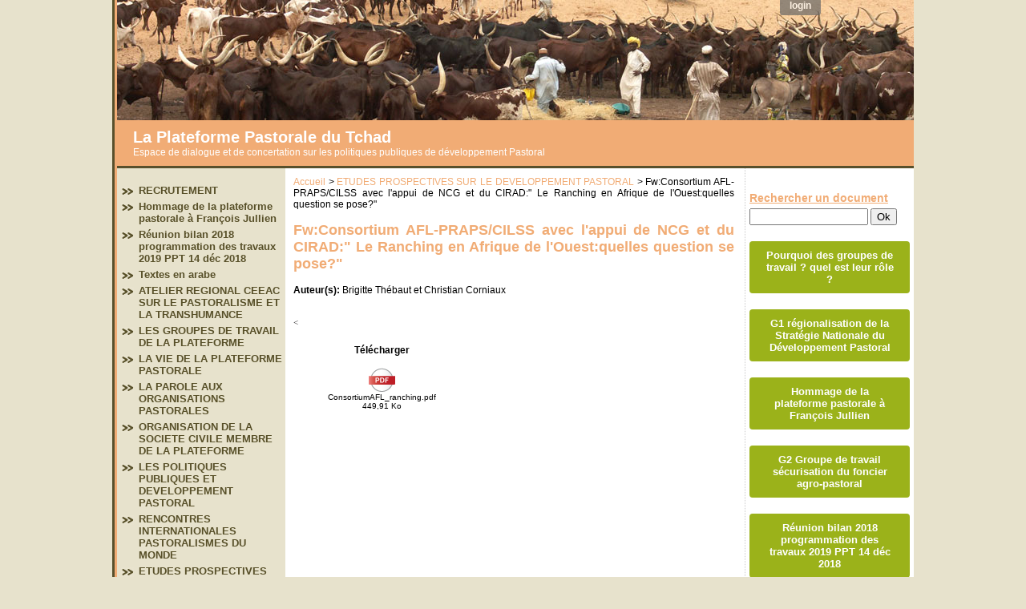

--- FILE ---
content_type: text/html; charset=UTF-8
request_url: http://plateforme-pastorale-tchad.org/index.php?page=186&folder=6
body_size: 3289
content:

<!DOCTYPE html PUBLIC "-//W3C//DTD XHTML 1.0 Transitional//EN" "http://www.w3.org/TR/xhtml1/DTD/xhtml1-transitional.dtd">
<html xmlns="http://www.w3.org/1999/xhtml">
<head>
<meta http-equiv="Content-Type" content="text/html; charset=utf-8" />
<title>La Plateforme Pastorale du Tchad</title>
<link type="text/css" rel="stylesheet" href="style.css" />
<link type="text/css" rel="stylesheet" href="orange_pastel.css" />
<script src="js/jquery.js" type="text/javascript" charset="utf-8"></script> 
<link rel="stylesheet" href="js/prettyPhoto/css/prettyPhoto.css" type="text/css" media="screen" charset="utf-8" /> 
<script src="js/prettyPhoto/jquery.prettyPhoto.js" type="text/javascript" charset="utf-8"></script> 
<script src="js/jquery.simpletip-1.3.1.js" type="text/javascript" charset="utf-8"></script> 

<script type="text/javascript" charset="utf-8">
		$(document).ready(function(){
			$("a[rel^='prettyPhoto']").prettyPhoto();
			$('#left').height(($('#center').height()+20));
			
			$("#short_description img:not([title]), #description img:not([title])").each(function() {
					if($(this).attr("alt") != '') $(this).parent().attr("title", $(this).attr("alt"))
					else $(this).parent().attr("title", $(this).attr("src"));
			});
		});
</script>
</head>

<body>
<div id="page">
<div id="page2">
    <div id="header" style="background: url(images/bandeau.jpg) top left no-repeat #e7e2cc;">
    <a href="index.php"><img src="images/rien.gif" width="993" height="149" /></a>
    </div>
    <div id="title_slogan">
    <div id="site_title">La Plateforme Pastorale du Tchad</div>
     <div id="site_slogan">Espace de dialogue et de concertation sur les politiques publiques de développement Pastoral</div>
   </div>
   
    <div id="left">

        <ul id="nav_left">
	    	    	    	    	    	    	    	    	    	    	    	    	    	    	    	    	        		<li><a href="index.php?rubrique=47">RECRUTEMENT</a></li>	
    	    	    	    	        		<li><a href="index.php?rubrique=48">Hommage de la plateforme pastorale à François Jullien</a></li>	
    	    	    	        		<li><a href="index.php?rubrique=38">Réunion bilan 2018 programmation des travaux 2019 PPT 14 déc 2018</a></li>	
    	    	    	        		<li><a href="index.php?rubrique=39">Textes en arabe</a></li>	
    	    	    	    	        		<li><a href="index.php?rubrique=43">ATELIER REGIONAL CEEAC SUR LE PASTORALISME ET LA TRANSHUMANCE</a></li>	
    	        		<li><a href="index.php?rubrique=11">LES GROUPES DE TRAVAIL DE LA PLATEFORME</a></li>	
    	    	    	        		<li><a href="index.php?rubrique=4">LA VIE DE LA PLATEFORME PASTORALE</a></li>	
    	    	        		<li><a href="index.php?rubrique=12">LA PAROLE AUX ORGANISATIONS PASTORALES</a></li>	
    	    	        		<li><a href="index.php?rubrique=16">ORGANISATION DE LA SOCIETE CIVILE MEMBRE DE LA PLATEFORME</a></li>	
    	        		<li><a href="index.php?rubrique=5">LES POLITIQUES PUBLIQUES ET DEVELOPPEMENT PASTORAL</a></li>	
    	    	        		<li><a href="index.php?rubrique=20">RENCONTRES INTERNATIONALES PASTORALISMES DU MONDE</a></li>	
    	        		<li><a href="index.php?rubrique=6">ETUDES PROSPECTIVES SUR LE DEVELOPPEMENT PASTORAL</a></li>	
    	    	    	        	<li><a href="index.php?actu=all">Actualités</a></li>
	    </ul>
        </div>
    <div id="center" >
    <div id="nav">
    <a href="index.php">Accueil</a>
	 > <a href="index.php?rubrique=6">ETUDES PROSPECTIVES SUR LE DEVELOPPEMENT PASTORAL</a> > Fw:Consortium AFL-PRAPS/CILSS avec l'appui de NCG et du CIRAD:&quot; Le Ranching en Afrique de l'Ouest:quelles question se pose?&quot;     </div>
     
            
		                    			                
			<h2 class="name">Fw:Consortium AFL-PRAPS/CILSS avec l'appui de NCG et du CIRAD:&quot; Le Ranching en Afrique de l'Ouest:quelles question se pose?&quot; </h2>                <div class="author"><strong>Auteur(s): </strong>Brigitte Thébaut et Christian Corniaux</div>				                    <div id="description"><p><span style="font-family: DIN-Regular; font-size: 29pt; color: #ffffff; font-variant-numeric: normal; font-variant-east-asian: normal;"><span style="font-family: DIN-LightItalicAlt; font-size: 11pt; color: #231f20; font-variant-numeric: normal; font-variant-east-asian: normal;"><span style="font-size: 11pt; font-variant-numeric: normal; font-variant-east-asian: normal;"><span style="font-size: 11pt; font-variant-numeric: normal; font-variant-east-asian: normal;"><span style="font-family: DIN-Bold; font-size: 17pt; color: #ffffff; font-variant-numeric: normal; font-variant-east-asian: normal;"><span style="font-size: 17pt; font-variant-numeric: normal; font-variant-east-asian: normal;"><span style="font-family: DIN-Black; font-size: 10pt; font-variant-numeric: normal; font-variant-east-asian: normal;"><span style="font-family: DIN-Bold; font-size: 14pt; font-variant-numeric: normal; font-variant-east-asian: normal;"><span style="font-size: 14pt; font-variant-numeric: normal; font-variant-east-asian: normal;"><span style="font-family: DIN-LightItalicAlt; font-size: 11pt; font-variant-numeric: normal; font-variant-east-asian: normal;"><span style="font-family: DIN-Regular; font-size: 10pt; color: #231f20; font-variant-numeric: normal; font-variant-east-asian: normal;"><span style="font-family: DIN-RegularItalic; font-size: 10pt; font-variant-numeric: normal; font-variant-east-asian: normal;"><span style="font-family: DIN-Regular; font-size: 10pt; font-variant-numeric: normal; font-variant-east-asian: normal;"><span style="font-size: 10pt; font-variant-numeric: normal; font-variant-east-asian: normal;"><span style="font-size: 6pt; font-variant-numeric: normal; font-variant-east-asian: normal;"><span style="font-size: 10pt; font-variant-numeric: normal; font-variant-east-asian: normal;"><span style="font-size: 10pt; font-variant-numeric: normal; font-variant-east-asian: normal;"><span style="font-family: DIN-Black; font-size: 6pt; color: #3b7459; font-variant-numeric: normal; font-variant-east-asian: normal;"><span style="font-family: DIN-Regular; font-size: 10pt; color: #231f20; font-variant-numeric: normal; font-variant-east-asian: normal;"><span style="font-size: 10pt; font-variant-numeric: normal; font-variant-east-asian: normal;"><span style="font-family: DIN-RegularItalic; font-size: 10pt; font-variant-numeric: normal; font-variant-east-asian: normal;"><span style="font-family: DIN-Regular; font-size: 10pt; font-variant-numeric: normal; font-variant-east-asian: normal;"><span style="font-family: DIN-RegularItalic; font-size: 10pt; font-variant-numeric: normal; font-variant-east-asian: normal;"><span style="font-family: DIN-Regular; font-size: 10pt; font-variant-numeric: normal; font-variant-east-asian: normal;"><span style="font-size: 10pt; font-variant-numeric: normal; font-variant-east-asian: normal;"><span style="font-size: 10pt; font-variant-numeric: normal; font-variant-east-asian: normal;"><span style="font-family: DIN-Black; font-size: 6pt; color: #3b7459; font-variant-numeric: normal; font-variant-east-asian: normal;"><span style="font-family: DIN-Regular; font-size: 10pt; color: #231f20; font-variant-numeric: normal; font-variant-east-asian: normal;"><span style="font-size: 10pt; font-variant-numeric: normal; font-variant-east-asian: normal;"><span style="font-size: 10pt; font-variant-numeric: normal; font-variant-east-asian: normal;"><span style="font-size: 10pt; font-variant-numeric: normal; font-variant-east-asian: normal;"><span style="font-size: 10pt; font-variant-numeric: normal; font-variant-east-asian: normal;"><span style="font-size: 10pt; font-variant-numeric: normal; font-variant-east-asian: normal;"><span style="font-size: 10pt; font-variant-numeric: normal; font-variant-east-asian: normal;"><span style="font-size: 10pt; font-variant-numeric: normal; font-variant-east-asian: normal;"><span style="font-size: 10pt; font-variant-numeric: normal; font-variant-east-asian: normal;"><span style="font-family: DIN-RegularItalic; font-size: 10pt; font-variant-numeric: normal; font-variant-east-asian: normal;"><span style="font-family: DIN-Regular; font-size: 10pt; font-variant-numeric: normal; font-variant-east-asian: normal;"><span style="font-size: 10pt; font-variant-numeric: normal; font-variant-east-asian: normal;"><span style="font-size: 10pt; font-variant-numeric: normal; font-variant-east-asian: normal;"><span style="font-size: 10pt; font-variant-numeric: normal; font-variant-east-asian: normal;"><span style="font-size: 10pt; font-variant-numeric: normal; font-variant-east-asian: normal;"><span style="font-family: DIN-RegularItalic; font-size: 10pt; font-variant-numeric: normal; font-variant-east-asian: normal;"><span style="font-family: DIN-Regular; font-size: 10pt; font-variant-numeric: normal; font-variant-east-asian: normal;"><span style="font-size: 10pt; font-variant-numeric: normal; font-variant-east-asian: normal;"><span style="font-size: 10pt; font-variant-numeric: normal; font-variant-east-asian: normal;"><span style="font-family: DIN-RegularItalic; font-size: 10pt; font-variant-numeric: normal; font-variant-east-asian: normal;"><span style="font-family: DIN-Regular; font-size: 10pt; font-variant-numeric: normal; font-variant-east-asian: normal;"><span style="font-size: 10pt; font-variant-numeric: normal; font-variant-east-asian: normal;"><span style="font-size: 10pt; font-variant-numeric: normal; font-variant-east-asian: normal;"><span style="font-size: 10pt; font-variant-numeric: normal; font-variant-east-asian: normal;"><span style="font-size: 10pt; font-variant-numeric: normal; font-variant-east-asian: normal;"><span style="font-size: 10pt; font-variant-numeric: normal; font-variant-east-asian: normal;"><span style="font-size: 10pt; font-variant-numeric: normal; font-variant-east-asian: normal;"><span style="font-family: DIN-RegularItalic; font-size: 10pt; font-variant-numeric: normal; font-variant-east-asian: normal;"><span style="font-family: DIN-Regular; font-size: 10pt; font-variant-numeric: normal; font-variant-east-asian: normal;"><span style="font-family: DIN-Black; font-size: 6pt; color: #3b7459; font-variant-numeric: normal; font-variant-east-asian: normal;"><span style="font-family: DIN-Regular; font-size: 10pt; color: #231f20; font-variant-numeric: normal; font-variant-east-asian: normal;"><span style="font-size: 10pt; font-variant-numeric: normal; font-variant-east-asian: normal;"><span style="font-size: 10pt; font-variant-numeric: normal; font-variant-east-asian: normal;"><span style="font-size: 10pt; font-variant-numeric: normal; font-variant-east-asian: normal;"><span style="font-family: DIN-Black; font-size: 6pt; color: #3b7459; font-variant-numeric: normal; font-variant-east-asian: normal;"><span style="font-family: DIN-Regular; font-size: 10pt; color: #231f20; font-variant-numeric: normal; font-variant-east-asian: normal;"><span style="font-size: 10pt; font-variant-numeric: normal; font-variant-east-asian: normal;"><span style="font-family: DIN-RegularItalic; font-size: 10pt; font-variant-numeric: normal; font-variant-east-asian: normal;"><span style="font-family: DIN-Regular; font-size: 10pt; font-variant-numeric: normal; font-variant-east-asian: normal;"><span style="font-size: 10pt; font-variant-numeric: normal; font-variant-east-asian: normal;"><span style="font-family: DIN-RegularItalic; font-size: 10pt; font-variant-numeric: normal; font-variant-east-asian: normal;"><span style="font-size: 10pt; font-variant-numeric: normal; font-variant-east-asian: normal;"><span style="font-family: DIN-Regular; font-size: 10pt; font-variant-numeric: normal; font-variant-east-asian: normal;"><span style="font-size: 10pt; font-variant-numeric: normal; font-variant-east-asian: normal;"><span style="font-size: 6pt; font-variant-numeric: normal; font-variant-east-asian: normal;"><span style="font-size: 10pt; font-variant-numeric: normal; font-variant-east-asian: normal;"><span style="font-family: DIN-RegularItalic; font-size: 10pt; font-variant-numeric: normal; font-variant-east-asian: normal;"><span style="font-family: DIN-Regular; font-size: 10pt; font-variant-numeric: normal; font-variant-east-asian: normal;"><span style="font-size: 10pt; font-variant-numeric: normal; font-variant-east-asian: normal;"><span style="font-size: 10pt; font-variant-numeric: normal; font-variant-east-asian: normal;"><span style="font-size: 10pt; font-variant-numeric: normal; font-variant-east-asian: normal;"><span style="font-size: 10pt; font-variant-numeric: normal; font-variant-east-asian: normal;"><span style="font-family: DIN-RegularItalic; font-size: 10pt; font-variant-numeric: normal; font-variant-east-asian: normal;"><span style="font-family: DIN-Regular; font-size: 10pt; font-variant-numeric: normal; font-variant-east-asian: normal;"><span style="font-size: 10pt; font-variant-numeric: normal; font-variant-east-asian: normal;"><span style="font-size: 10pt; font-variant-numeric: normal; font-variant-east-asian: normal;"><span style="font-size: 10pt; font-variant-numeric: normal; font-variant-east-asian: normal;"><span style="font-size: 10pt; font-variant-numeric: normal; font-variant-east-asian: normal;"><span style="font-size: 10pt; font-variant-numeric: normal; font-variant-east-asian: normal;"><span style="font-family: DIN-RegularItalic; font-size: 10pt; font-variant-numeric: normal; font-variant-east-asian: normal;"><span style="font-family: DIN-Regular; font-size: 10pt; font-variant-numeric: normal; font-variant-east-asian: normal;"><span style="font-size: 10pt; font-variant-numeric: normal; font-variant-east-asian: normal;"><span style="font-size: 10pt; font-variant-numeric: normal; font-variant-east-asian: normal;"><span style="font-family: DIN-RegularItalic; font-size: 10pt; font-variant-numeric: normal; font-variant-east-asian: normal;"><span style="font-family: DIN-Regular; font-size: 10pt; font-variant-numeric: normal; font-variant-east-asian: normal;"><span style="font-size: 10pt; font-variant-numeric: normal; font-variant-east-asian: normal;"><span style="font-size: 10pt; font-variant-numeric: normal; font-variant-east-asian: normal;"><span style="font-size: 10pt; font-variant-numeric: normal; font-variant-east-asian: normal;"><span style="font-size: 10pt; font-variant-numeric: normal; font-variant-east-asian: normal;"><span style="font-size: 10pt; font-variant-numeric: normal; font-variant-east-asian: normal;"><span style="font-size: 10pt; font-variant-numeric: normal; font-variant-east-asian: normal;"><span style="font-family: DIN-RegularItalic; font-size: 10pt; font-variant-numeric: normal; font-variant-east-asian: normal;"><span style="font-family: DIN-Regular; font-size: 10pt; font-variant-numeric: normal; font-variant-east-asian: normal;"><span style="font-size: 10pt; font-variant-numeric: normal; font-variant-east-asian: normal;"><span style="font-size: 10pt; font-variant-numeric: normal; font-variant-east-asian: normal;"><span style="font-size: 10pt; font-variant-numeric: normal; font-variant-east-asian: normal;"><span style="font-size: 10pt; font-variant-numeric: normal; font-variant-east-asian: normal;"><span style="font-size: 10pt; font-variant-numeric: normal; font-variant-east-asian: normal;"><span style="font-size: 10pt; font-variant-numeric: normal; font-variant-east-asian: normal;"><span style="font-family: DIN-RegularItalic; font-size: 10pt; font-variant-numeric: normal; font-variant-east-asian: normal;"><span style="font-family: DIN-Regular; font-size: 10pt; font-variant-numeric: normal; font-variant-east-asian: normal;"><span style="font-size: 10pt; font-variant-numeric: normal; font-variant-east-asian: normal;"><span style="font-size: 10pt; font-variant-numeric: normal; font-variant-east-asian: normal;"><span style="font-size: 10pt; font-variant-numeric: normal; font-variant-east-asian: normal;"><span style="font-size: 10pt; font-variant-numeric: normal; font-variant-east-asian: normal;"><span style="font-size: 6pt; font-variant-numeric: normal; font-variant-east-asian: normal;"><span style="font-size: 10pt; font-variant-numeric: normal; font-variant-east-asian: normal;"><span style="font-size: 10pt; font-variant-numeric: normal; font-variant-east-asian: normal;"><span style="font-size: 10pt; font-variant-numeric: normal; font-variant-east-asian: normal;"><span style="font-size: 10pt; font-variant-numeric: normal; font-variant-east-asian: normal;"><span style="font-size: 10pt; font-variant-numeric: normal; font-variant-east-asian: normal;"><span style="font-size: 10pt; font-variant-numeric: normal; font-variant-east-asian: normal;"><span style="font-size: 10pt; font-variant-numeric: normal; font-variant-east-asian: normal;"><span style="font-family: DIN-RegularItalic; font-size: 10pt; font-variant-numeric: normal; font-variant-east-asian: normal;"><span style="font-family: DIN-Regular; font-size: 10pt; font-variant-numeric: normal; font-variant-east-asian: normal;"><span style="font-size: 10pt; font-variant-numeric: normal; font-variant-east-asian: normal;"><span style="font-size: 10pt; font-variant-numeric: normal; font-variant-east-asian: normal;"><span style="font-family: DIN-Bold; font-size: 8pt; color: #3b7459; font-variant-numeric: normal; font-variant-east-asian: normal;"><span style="font-family: DIN-Light; font-size: 8pt; color: #231f20; font-variant-numeric: normal; font-variant-east-asian: normal;"><span style="font-size: 8pt; font-variant-numeric: normal; font-variant-east-asian: normal;"><span style="font-family: DIN-Bold; font-size: 8pt; color: #3b7459; font-variant-numeric: normal; font-variant-east-asian: normal;"><span style="font-family: DIN-Light; font-size: 8pt; color: #231f20; font-variant-numeric: normal; font-variant-east-asian: normal;"><span style="font-size: 8pt; font-variant-numeric: normal; font-variant-east-asian: normal;"><span style="font-family: DIN-Bold; font-size: 8pt; color: #3b7459; font-variant-numeric: normal; font-variant-east-asian: normal;"><span style="font-family: DIN-Light; font-size: 8pt; color: #231f20; font-variant-numeric: normal; font-variant-east-asian: normal;"><span style="font-family: DIN-LightItalicAlt; font-size: 8pt; font-variant-numeric: normal; font-variant-east-asian: normal;"><span style="font-family: DIN-Light; font-size: 8pt; font-variant-numeric: normal; font-variant-east-asian: normal;"><span style="font-size: 8pt; font-variant-numeric: normal; font-variant-east-asian: normal;"><span style="font-size: 8pt; font-variant-numeric: normal; font-variant-east-asian: normal;"><span style="font-family: DIN-Bold; font-size: 8pt; color: #3b7459; font-variant-numeric: normal; font-variant-east-asian: normal;"><span style="font-family: DIN-Light; font-size: 8pt; color: #231f20; font-variant-numeric: normal; font-variant-east-asian: normal;"><span style="font-family: DIN-Bold; font-size: 8pt; color: #3b7459; font-variant-numeric: normal; font-variant-east-asian: normal;"><span style="font-family: DIN-Light; font-size: 8pt; color: #231f20; font-variant-numeric: normal; font-variant-east-asian: normal;"><span style="font-family: DIN-LightItalicAlt; font-size: 8pt; font-variant-numeric: normal; font-variant-east-asian: normal;"><span style="font-family: DIN-Light; font-size: 8pt; font-variant-numeric: normal; font-variant-east-asian: normal;"><span style="font-size: 8pt; font-variant-numeric: normal; font-variant-east-asian: normal;"><span style="font-family: DIN-Bold; font-size: 14pt; color: #3b7459; font-variant-numeric: normal; font-variant-east-asian: normal;"><span style="font-family: DIN-Light; font-size: 8pt; font-variant-numeric: normal; font-variant-east-asian: normal;"><span style="font-family: DIN-Regular; font-size: 10pt; color: #231f20; font-variant-numeric: normal; font-variant-east-asian: normal;"><span style="font-size: 10pt; font-variant-numeric: normal; font-variant-east-asian: normal;"><span style="font-size: 10pt; font-variant-numeric: normal; font-variant-east-asian: normal;"><span style="font-size: 10pt; font-variant-numeric: normal; font-variant-east-asian: normal;"><span style="font-family: DIN-Bold; font-size: 10pt; color: #3b7459; font-variant-numeric: normal; font-variant-east-asian: normal;"><span style="font-family: DIN-Regular; font-size: 10pt; color: #231f20; font-variant-numeric: normal; font-variant-east-asian: normal;"><span style="font-size: 10pt; font-variant-numeric: normal; font-variant-east-asian: normal;"><span style="font-size: 10pt; font-variant-numeric: normal; font-variant-east-asian: normal;"><span style="font-size: 10pt; font-variant-numeric: normal; font-variant-east-asian: normal;"><span style="font-size: 10pt; font-variant-numeric: normal; font-variant-east-asian: normal;"><span style="font-size: 10pt; font-variant-numeric: normal; font-variant-east-asian: normal;"><span style="font-size: 10pt; font-variant-numeric: normal; font-variant-east-asian: normal;"><span style="font-size: 10pt; font-variant-numeric: normal; font-variant-east-asian: normal;"><span style="font-size: 10pt; font-variant-numeric: normal; font-variant-east-asian: normal;"><span style="font-size: 10pt; font-variant-numeric: normal; font-variant-east-asian: normal;"><span style="font-size: 10pt; font-variant-numeric: normal; font-variant-east-asian: normal;"><span style="font-size: 10pt; font-variant-numeric: normal; font-variant-east-asian: normal;"><span style="font-size: 10pt; font-variant-numeric: normal; font-variant-east-asian: normal;"><span style="font-size: 10pt; font-variant-numeric: normal; font-variant-east-asian: normal;"><span style="font-family: DIN-Black; font-size: 6pt; color: #3b7459; font-variant-numeric: normal; font-variant-east-asian: normal;"><span style="font-family: DIN-Regular; font-size: 10pt; color: #231f20; font-variant-numeric: normal; font-variant-east-asian: normal;"><span style="font-size: 10pt; font-variant-numeric: normal; font-variant-east-asian: normal;"><span style="font-size: 10pt; font-variant-numeric: normal; font-variant-east-asian: normal;"><span style="font-size: 10pt; font-variant-numeric: normal; font-variant-east-asian: normal;"><span style="font-family: DIN-Bold; font-size: 10pt; color: #3b7459; font-variant-numeric: normal; font-variant-east-asian: normal;"><span style="font-family: DIN-Regular; font-size: 10pt; color: #231f20; font-variant-numeric: normal; font-variant-east-asian: normal;"><span style="font-family: DIN-RegularItalic; font-size: 10pt; font-variant-numeric: normal; font-variant-east-asian: normal;"><span style="font-family: DIN-Regular; font-size: 10pt; font-variant-numeric: normal; font-variant-east-asian: normal;"><span style="font-size: 10pt; font-variant-numeric: normal; font-variant-east-asian: normal;"><span style="font-size: 10pt; font-variant-numeric: normal; font-variant-east-asian: normal;"><span style="font-size: 10pt; font-variant-numeric: normal; font-variant-east-asian: normal;"><span style="font-size: 10pt; font-variant-numeric: normal; font-variant-east-asian: normal;"><span style="font-size: 10pt; font-variant-numeric: normal; font-variant-east-asian: normal;"><span style="font-size: 10pt; font-variant-numeric: normal; font-variant-east-asian: normal;"><span style="font-size: 10pt; font-variant-numeric: normal; font-variant-east-asian: normal;"><span style="font-size: 10pt; font-variant-numeric: normal; font-variant-east-asian: normal;"><span style="font-size: 10pt; font-variant-numeric: normal; font-variant-east-asian: normal;"><span style="font-size: 10pt; font-variant-numeric: normal; font-variant-east-asian: normal;"><span style="font-size: 10pt; font-variant-numeric: normal; font-variant-east-asian: normal;"><span style="font-size: 10pt; font-variant-numeric: normal; font-variant-east-asian: normal;"><span style="font-size: 10pt; font-variant-numeric: normal; font-variant-east-asian: normal;"><span style="font-size: 10pt; font-variant-numeric: normal; font-variant-east-asian: normal;"><span style="font-size: 10pt; font-variant-numeric: normal; font-variant-east-asian: normal;"><span style="font-size: 10pt; font-variant-numeric: normal; font-variant-east-asian: normal;"><span style="font-size: 10pt; font-variant-numeric: normal; font-variant-east-asian: normal;"><span style="font-size: 10pt; font-variant-numeric: normal; font-variant-east-asian: normal;"><span style="font-family: DIN-Black; font-size: 6pt; color: #3b7459; font-variant-numeric: normal; font-variant-east-asian: normal;"><span style="font-family: DIN-Regular; font-size: 10pt; color: #231f20; font-variant-numeric: normal; font-variant-east-asian: normal;"><span style="font-size: 10pt; font-variant-numeric: normal; font-variant-east-asian: normal;"><span style="font-size: 10pt; font-variant-numeric: normal; font-variant-east-asian: normal;"><span style="font-size: 10pt; font-variant-numeric: normal; font-variant-east-asian: normal;"><span style="font-size: 10pt; font-variant-numeric: normal; font-variant-east-asian: normal;"><span style="font-family: DIN-RegularItalic; font-size: 10pt; font-variant-numeric: normal; font-variant-east-asian: normal;"><span style="font-family: DIN-Regular; font-size: 10pt; font-variant-numeric: normal; font-variant-east-asian: normal;"><span style="font-size: 10pt; font-variant-numeric: normal; font-variant-east-asian: normal;"><span style="font-size: 10pt; font-variant-numeric: normal; font-variant-east-asian: normal;"><span style="font-family: DIN-Bold; font-size: 10pt; color: #3b7459; font-variant-numeric: normal; font-variant-east-asian: normal;"><span style="font-family: DIN-Regular; font-size: 10pt; color: #231f20; font-variant-numeric: normal; font-variant-east-asian: normal;"><span style="font-size: 10pt; font-variant-numeric: normal; font-variant-east-asian: normal;"><span style="font-size: 10pt; font-variant-numeric: normal; font-variant-east-asian: normal;"><span style="font-size: 10pt; font-variant-numeric: normal; font-variant-east-asian: normal;"><span style="font-family: DIN-RegularItalic; font-size: 10pt; font-variant-numeric: normal; font-variant-east-asian: normal;"><span style="font-family: DIN-Regular; font-size: 10pt; font-variant-numeric: normal; font-variant-east-asian: normal;"><span style="font-size: 10pt; font-variant-numeric: normal; font-variant-east-asian: normal;"><span style="font-size: 10pt; font-variant-numeric: normal; font-variant-east-asian: normal;"><span style="font-size: 10pt; font-variant-numeric: normal; font-variant-east-asian: normal;"><span style="font-size: 10pt; font-variant-numeric: normal; font-variant-east-asian: normal;"><span style="font-size: 10pt; font-variant-numeric: normal; font-variant-east-asian: normal;"><span style="font-size: 10pt; font-variant-numeric: normal; font-variant-east-asian: normal;"><span style="font-size: 10pt; font-variant-numeric: normal; font-variant-east-asian: normal;"><span style="font-family: DIN-RegularItalic; font-size: 10pt; font-variant-numeric: normal; font-variant-east-asian: normal;"><span style="font-family: DIN-Regular; font-size: 10pt; font-variant-numeric: normal; font-variant-east-asian: normal;"><span style="font-size: 10pt; font-variant-numeric: normal; font-variant-east-asian: normal;"><span style="font-size: 10pt; font-variant-numeric: normal; font-variant-east-asian: normal;"><span style="font-size: 10pt; font-variant-numeric: normal; font-variant-east-asian: normal;"><span style="font-size: 10pt; font-variant-numeric: normal; font-variant-east-asian: normal;"><span style="font-size: 10pt; font-variant-numeric: normal; font-variant-east-asian: normal;"><span style="font-size: 10pt; font-variant-numeric: normal; font-variant-east-asian: normal;"><span style="font-size: 10pt; font-variant-numeric: normal; font-variant-east-asian: normal;"><span style="font-family: DIN-RegularItalic; font-size: 10pt; font-variant-numeric: normal; font-variant-east-asian: normal;"><span style="font-family: DIN-Regular; font-size: 10pt; font-variant-numeric: normal; font-variant-east-asian: normal;"><span style="font-size: 10pt; font-variant-numeric: normal; font-variant-east-asian: normal;"><span style="font-size: 10pt; font-variant-numeric: normal; font-variant-east-asian: normal;"><span style="font-family: DIN-RegularItalic; font-size: 10pt; font-variant-numeric: normal; font-variant-east-asian: normal;"><span style="font-family: DIN-Regular; font-size: 10pt; font-variant-numeric: normal; font-variant-east-asian: normal;"><span style="font-size: 10pt; font-variant-numeric: normal; font-variant-east-asian: normal;"><span style="font-family: DIN-RegularItalic; font-size: 10pt; font-variant-numeric: normal; font-variant-east-asian: normal;"><span style="font-family: DIN-Regular; font-size: 10pt; font-variant-numeric: normal; font-variant-east-asian: normal;"><span style="font-size: 10pt; font-variant-numeric: normal; font-variant-east-asian: normal;"><span style="font-family: DIN-RegularItalic; font-size: 10pt; font-variant-numeric: normal; font-variant-east-asian: normal;"><span style="font-family: DIN-Regular; font-size: 10pt; font-variant-numeric: normal; font-variant-east-asian: normal;"><span style="font-size: 10pt; font-variant-numeric: normal; font-variant-east-asian: normal;"><span style="font-family: DIN-Bold; font-size: 10pt; color: #3b7459; font-variant-numeric: normal; font-variant-east-asian: normal;"><span style="font-family: DIN-Regular; font-size: 10pt; color: #231f20; font-variant-numeric: normal; font-variant-east-asian: normal;"><span style="font-size: 10pt; font-variant-numeric: normal; font-variant-east-asian: normal;"><span style="font-size: 10pt; font-variant-numeric: normal; font-variant-east-asian: normal;"><span style="font-size: 10pt; font-variant-numeric: normal; font-variant-east-asian: normal;"><span style="font-size: 10pt; font-variant-numeric: normal; font-variant-east-asian: normal;"><span style="font-size: 10pt; font-variant-numeric: normal; font-variant-east-asian: normal;"><span style="font-size: 10pt; font-variant-numeric: normal; font-variant-east-asian: normal;"><span style="font-family: DIN-RegularItalic; font-size: 10pt; font-variant-numeric: normal; font-variant-east-asian: normal;"><span style="font-family: DIN-Regular; font-size: 10pt; font-variant-numeric: normal; font-variant-east-asian: normal;"><span style="font-size: 10pt; font-variant-numeric: normal; font-variant-east-asian: normal;"><span style="font-size: 10pt; font-variant-numeric: normal; font-variant-east-asian: normal;"><span style="font-size: 10pt; font-variant-numeric: normal; font-variant-east-asian: normal;"><span style="font-size: 10pt; font-variant-numeric: normal; font-variant-east-asian: normal;"><span style="font-size: 10pt; font-variant-numeric: normal; font-variant-east-asian: normal;"><span style="font-size: 10pt; font-variant-numeric: normal; font-variant-east-asian: normal;"><span style="font-family: DIN-RegularItalic; font-size: 10pt; font-variant-numeric: normal; font-variant-east-asian: normal;"><span style="font-family: DIN-Regular; font-size: 10pt; font-variant-numeric: normal; font-variant-east-asian: normal;"><span style="font-size: 10pt; font-variant-numeric: normal; font-variant-east-asian: normal;"><span style="font-size: 10pt; font-variant-numeric: normal; font-variant-east-asian: normal;"><span style="font-size: 10pt; font-variant-numeric: normal; font-variant-east-asian: normal;"><span style="font-size: 10pt; font-variant-numeric: normal; font-variant-east-asian: normal;"><span style="font-size: 10pt; font-variant-numeric: normal; font-variant-east-asian: normal;"><span style="font-size: 10pt; font-variant-numeric: normal; font-variant-east-asian: normal;"><span style="font-size: 10pt; font-variant-numeric: normal; font-variant-east-asian: normal;"><span style="font-size: 10pt; font-variant-numeric: normal; font-variant-east-asian: normal;"><span style="font-size: 10pt; font-variant-numeric: normal; font-variant-east-asian: normal;"><span style="font-family: DIN-RegularItalic; font-size: 10pt; font-variant-numeric: normal; font-variant-east-asian: normal;"><span style="font-family: DIN-Regular; font-size: 10pt; font-variant-numeric: normal; font-variant-east-asian: normal;"><span style="font-family: DIN-Black; font-size: 6pt; color: #3b7459; font-variant-numeric: normal; font-variant-east-asian: normal;"><span style="font-family: DIN-Regular; font-size: 10pt; color: #231f20; font-variant-numeric: normal; font-variant-east-asian: normal;"><span style="font-family: DIN-RegularItalic; font-size: 10pt; font-variant-numeric: normal; font-variant-east-asian: normal;"><span style="font-size: 10pt; font-variant-numeric: normal; font-variant-east-asian: normal;"><span style="font-family: DIN-Regular; font-size: 10pt; font-variant-numeric: normal; font-variant-east-asian: normal;"><span style="font-size: 10pt; font-variant-numeric: normal; font-variant-east-asian: normal;"><span style="font-size: 10pt; font-variant-numeric: normal; font-variant-east-asian: normal;"><span style="font-family: DIN-Bold; font-size: 8pt; color: #3b7459; font-variant-numeric: normal; font-variant-east-asian: normal;"><span style="font-family: DIN-Light; font-size: 8pt; color: #231f20; font-variant-numeric: normal; font-variant-east-asian: normal;"><span style="font-family: DIN-Bold; font-size: 8pt; color: #3b7459; font-variant-numeric: normal; font-variant-east-asian: normal;"><span style="font-family: DIN-Light; font-size: 8pt; color: #231f20; font-variant-numeric: normal; font-variant-east-asian: normal;"><span style="font-size: 8pt; font-variant-numeric: normal; font-variant-east-asian: normal;"><span style="font-size: 8pt; font-variant-numeric: normal; font-variant-east-asian: normal;"><span style="font-family: DIN-Bold; font-size: 8pt; color: #3b7459; font-variant-numeric: normal; font-variant-east-asian: normal;"><span style="font-family: DIN-Light; font-size: 8pt; color: #231f20; font-variant-numeric: normal; font-variant-east-asian: normal;"><span style="font-family: DIN-Bold; font-size: 14pt; color: #3b7459; font-variant-numeric: normal; font-variant-east-asian: normal;"><span style="font-family: DIN-Light; font-size: 8pt; font-variant-numeric: normal; font-variant-east-asian: normal;"><span style="font-family: DIN-Bold; font-size: 14pt; font-variant-numeric: normal; font-variant-east-asian: normal;"><span style="font-family: DIN-Regular; font-size: 10pt; color: #231f20; font-variant-numeric: normal; font-variant-east-asian: normal;"><span style="font-size: 10pt; font-variant-numeric: normal; font-variant-east-asian: normal;"><span style="font-size: 10pt; font-variant-numeric: normal; font-variant-east-asian: normal;"><span style="font-size: 10pt; font-variant-numeric: normal; font-variant-east-asian: normal;"><span style="font-size: 10pt; font-variant-numeric: normal; font-variant-east-asian: normal;"><span style="font-size: 10pt; font-variant-numeric: normal; font-variant-east-asian: normal;"><span style="font-size: 10pt; font-variant-numeric: normal; font-variant-east-asian: normal;"><span style="font-size: 10pt; font-variant-numeric: normal; font-variant-east-asian: normal;"><span style="font-size: 10pt; font-variant-numeric: normal; font-variant-east-asian: normal;"><span style="font-size: 10pt; font-variant-numeric: normal; font-variant-east-asian: normal;"><span style="font-size: 10pt; font-variant-numeric: normal; font-variant-east-asian: normal;"><span style="font-size: 10pt; font-variant-numeric: normal; font-variant-east-asian: normal;"><span style="font-size: 10pt; font-variant-numeric: normal; font-variant-east-asian: normal;"><span style="font-size: 10pt; font-variant-numeric: normal; font-variant-east-asian: normal;"><span style="font-size: 10pt; font-variant-numeric: normal; font-variant-east-asian: normal;"><span style="font-size: 10pt; font-variant-numeric: normal; font-variant-east-asian: normal;"><span style="font-size: 10pt; font-variant-numeric: normal; font-variant-east-asian: normal;"><span style="font-size: 10pt; font-variant-numeric: normal; font-variant-east-asian: normal;"><span style="font-size: 10pt; font-variant-numeric: normal; font-variant-east-asian: normal;"><span style="font-size: 10pt; font-variant-numeric: normal; font-variant-east-asian: normal;"><span style="font-size: 10pt; font-variant-numeric: normal; font-variant-east-asian: normal;"><span style="font-size: 10pt; font-variant-numeric: normal; font-variant-east-asian: normal;"><span style="font-size: 10pt; font-variant-numeric: normal; font-variant-east-asian: normal;"><span style="font-size: 10pt; font-variant-numeric: normal; font-variant-east-asian: normal;"><span style="font-size: 10pt; font-variant-numeric: normal; font-variant-east-asian: normal;"><span style="font-size: 10pt; font-variant-numeric: normal; font-variant-east-asian: normal;"><span style="font-size: 10pt; font-variant-numeric: normal; font-variant-east-asian: normal;"><span style="font-size: 10pt; font-variant-numeric: normal; font-variant-east-asian: normal;"><span style="font-size: 10pt; font-variant-numeric: normal; font-variant-east-asian: normal;"><span style="font-size: 10pt; font-variant-numeric: normal; font-variant-east-asian: normal;"><span style="font-size: 10pt; font-variant-numeric: normal; font-variant-east-asian: normal;"><span style="font-size: 10pt; font-variant-numeric: normal; font-variant-east-asian: normal;"><span style="font-size: 10pt; font-variant-numeric: normal; font-variant-east-asian: normal;"><span style="font-size: 10pt; font-variant-numeric: normal; font-variant-east-asian: normal;"><span style="font-size: 10pt; font-variant-numeric: normal; font-variant-east-asian: normal;"><span style="font-size: 10pt; font-variant-numeric: normal; font-variant-east-asian: normal;"><span style="font-size: 10pt; font-variant-numeric: normal; font-variant-east-asian: normal;"><span style="font-size: 10pt; font-variant-numeric: normal; font-variant-east-asian: normal;"><span style="font-size: 10pt; font-variant-numeric: normal; font-variant-east-asian: normal;"><span style="font-size: 10pt; font-variant-numeric: normal; font-variant-east-asian: normal;"><span style="font-size: 10pt; font-variant-numeric: normal; font-variant-east-asian: normal;"><span style="font-family: DIN-Black; font-size: 6pt; color: #3b7459; font-variant-numeric: normal; font-variant-east-asian: normal;"><span style="font-family: DIN-Regular; font-size: 10pt; color: #231f20; font-variant-numeric: normal; font-variant-east-asian: normal;"><span style="font-size: 10pt; font-variant-numeric: normal; font-variant-east-asian: normal;"><span style="font-size: 10pt; font-variant-numeric: normal; font-variant-east-asian: normal;"><span style="font-size: 10pt; font-variant-numeric: normal; font-variant-east-asian: normal;"><span style="font-family: DIN-Bold; font-size: 14pt; color: #3b7459; font-variant-numeric: normal; font-variant-east-asian: normal;"><span style="font-size: 14pt; font-variant-numeric: normal; font-variant-east-asian: normal;"><span style="font-family: DIN-Regular; font-size: 10pt; color: #231f20; font-variant-numeric: normal; font-variant-east-asian: normal;"><span style="font-size: 10pt; font-variant-numeric: normal; font-variant-east-asian: normal;"><span style="font-size: 10pt; font-variant-numeric: normal; font-variant-east-asian: normal;"><span style="font-size: 10pt; font-variant-numeric: normal; font-variant-east-asian: normal;"><span style="font-size: 10pt; font-variant-numeric: normal; font-variant-east-asian: normal;"><span style="font-size: 10pt; font-variant-numeric: normal; font-variant-east-asian: normal;"><span style="font-size: 10pt; font-variant-numeric: normal; font-variant-east-asian: normal;"><span style="font-size: 10pt; font-variant-numeric: normal; font-variant-east-asian: normal;"><span style="font-size: 10pt; font-variant-numeric: normal; font-variant-east-asian: normal;"><span style="font-size: 10pt; font-variant-numeric: normal; font-variant-east-asian: normal;"><span style="font-size: 10pt; font-variant-numeric: normal; font-variant-east-asian: normal;"><span style="font-size: 10pt; font-variant-numeric: normal; font-variant-east-asian: normal;"><span style="font-size: 10pt; font-variant-numeric: normal; font-variant-east-asian: normal;"><span style="font-size: 10pt; font-variant-numeric: normal; font-variant-east-asian: normal;"><span style="font-size: 10pt; font-variant-numeric: normal; font-variant-east-asian: normal;"><span style="font-size: 10pt; font-variant-numeric: normal; font-variant-east-asian: normal;"><span style="font-size: 10pt; font-variant-numeric: normal; font-variant-east-asian: normal;"><span style="font-size: 10pt; font-variant-numeric: normal; font-variant-east-asian: normal;"><span style="font-size: 10pt; font-variant-numeric: normal; font-variant-east-asian: normal;"><span style="font-size: 10pt; font-variant-numeric: normal; font-variant-east-asian: normal;"><span style="font-size: 10pt; font-variant-numeric: normal; font-variant-east-asian: normal;"><span style="font-size: 10pt; font-variant-numeric: normal; font-variant-east-asian: normal;"><span style="font-size: 10pt; font-variant-numeric: normal; font-variant-east-asian: normal;"><span style="font-size: 10pt; font-variant-numeric: normal; font-variant-east-asian: normal;"><span style="font-size: 10pt; font-variant-numeric: normal; font-variant-east-asian: normal;"><span style="font-size: 10pt; font-variant-numeric: normal; font-variant-east-asian: normal;"><span style="font-size: 10pt; font-variant-numeric: normal; font-variant-east-asian: normal;"><span style="font-size: 10pt; font-variant-numeric: normal; font-variant-east-asian: normal;"><span style="font-size: 6pt; font-variant-numeric: normal; font-variant-east-asian: normal;"><span style="font-size: 10pt; font-variant-numeric: normal; font-variant-east-asian: normal;"><span style="font-size: 10pt; font-variant-numeric: normal; font-variant-east-asian: normal;"><span style="font-size: 6pt; font-variant-numeric: normal; font-variant-east-asian: normal;"><span style="font-size: 10pt; font-variant-numeric: normal; font-variant-east-asian: normal;"><span style="font-size: 10pt; font-variant-numeric: normal; font-variant-east-asian: normal;"><span style="font-size: 10pt; font-variant-numeric: normal; font-variant-east-asian: normal;"><span style="font-size: 10pt; font-variant-numeric: normal; font-variant-east-asian: normal;"><span style="font-size: 10pt; font-variant-numeric: normal; font-variant-east-asian: normal;"><span style="font-size: 10pt; font-variant-numeric: normal; font-variant-east-asian: normal;"><span style="font-size: 10pt; font-variant-numeric: normal; font-variant-east-asian: normal;"><span style="font-size: 10pt; font-variant-numeric: normal; font-variant-east-asian: normal;"><span style="font-size: 10pt; font-variant-numeric: normal; font-variant-east-asian: normal;"><span style="font-size: 6pt; font-variant-numeric: normal; font-variant-east-asian: normal;"><span style="font-size: 10pt; font-variant-numeric: normal; font-variant-east-asian: normal;"><span style="font-size: 10pt; font-variant-numeric: normal; font-variant-east-asian: normal;"><span style="font-size: 10pt; font-variant-numeric: normal; font-variant-east-asian: normal;"><span style="font-size: 10pt; font-variant-numeric: normal; font-variant-east-asian: normal;"><span style="font-size: 10pt; font-variant-numeric: normal; font-variant-east-asian: normal;"><span style="font-size: 10pt; font-variant-numeric: normal; font-variant-east-asian: normal;"><span style="font-size: 10pt; font-variant-numeric: normal; font-variant-east-asian: normal;"><span style="font-size: 10pt; font-variant-numeric: normal; font-variant-east-asian: normal;"><span style="font-size: 10pt; font-variant-numeric: normal; font-variant-east-asian: normal;"><span style="font-size: 10pt; font-variant-numeric: normal; font-variant-east-asian: normal;"><span style="font-size: 10pt; font-variant-numeric: normal; font-variant-east-asian: normal;"><span style="font-size: 10pt; font-variant-numeric: normal; font-variant-east-asian: normal;"><span style="font-size: 10pt; font-variant-numeric: normal; font-variant-east-asian: normal;"><span style="font-family: DIN-RegularItalic; font-size: 10pt; font-variant-numeric: normal; font-variant-east-asian: normal;"><span style="font-family: DIN-Regular; font-size: 10pt; font-variant-numeric: normal; font-variant-east-asian: normal;"><span style="font-size: 10pt; font-variant-numeric: normal; font-variant-east-asian: normal;"><span style="font-size: 10pt; font-variant-numeric: normal; font-variant-east-asian: normal;"><span style="font-size: 10pt; font-variant-numeric: normal; font-variant-east-asian: normal;"><span style="font-family: DIN-Bold; font-size: 8pt; color: #3b7459; font-variant-numeric: normal; font-variant-east-asian: normal;"><span style="font-family: DIN-Light; font-size: 8pt; color: #231f20; font-variant-numeric: normal; font-variant-east-asian: normal;"><span style="font-size: 8pt; font-variant-numeric: normal; font-variant-east-asian: normal;"><span style="font-size: 8pt; font-variant-numeric: normal; font-variant-east-asian: normal;"><span style="font-size: 8pt; font-variant-numeric: normal; font-variant-east-asian: normal;"><span style="font-size: 8pt; color: #3b7459; font-variant-numeric: normal; font-variant-east-asian: normal;"><span style="font-family: DIN-Bold; font-size: 14pt; font-variant-numeric: normal; font-variant-east-asian: normal;"><span style="font-family: DIN-Regular; font-size: 10pt; color: #231f20; font-variant-numeric: normal; font-variant-east-asian: normal;"><span style="font-size: 10pt; font-variant-numeric: normal; font-variant-east-asian: normal;"><span style="font-size: 10pt; font-variant-numeric: normal; font-variant-east-asian: normal;"><span style="font-size: 10pt; font-variant-numeric: normal; font-variant-east-asian: normal;"><span style="font-size: 10pt; font-variant-numeric: normal; font-variant-east-asian: normal;"><span style="font-size: 10pt; font-variant-numeric: normal; font-variant-east-asian: normal;"><span style="font-size: 10pt; font-variant-numeric: normal; font-variant-east-asian: normal;"><span style="font-size: 10pt; font-variant-numeric: normal; font-variant-east-asian: normal;"><span style="font-size: 10pt; font-variant-numeric: normal; font-variant-east-asian: normal;"><span style="font-size: 10pt; font-variant-numeric: normal; font-variant-east-asian: normal;"><span style="font-size: 10pt; font-variant-numeric: normal; font-variant-east-asian: normal;"><span style="font-size: 10pt; font-variant-numeric: normal; font-variant-east-asian: normal;"><span style="font-size: 10pt; font-variant-numeric: normal; font-variant-east-asian: normal;"><span style="font-size: 10pt; font-variant-numeric: normal; font-variant-east-asian: normal;"><span style="font-size: 10pt; font-variant-numeric: normal; font-variant-east-asian: normal;"><span style="font-size: 10pt; font-variant-numeric: normal; font-variant-east-asian: normal;"><span style="font-size: 10pt; font-variant-numeric: normal; font-variant-east-asian: normal;"><span style="font-size: 10pt; font-variant-numeric: normal; font-variant-east-asian: normal;"><span style="font-size: 10pt; font-variant-numeric: normal; font-variant-east-asian: normal;"><span style="font-size: 10pt; font-variant-numeric: normal; font-variant-east-asian: normal;"><span style="font-size: 10pt; font-variant-numeric: normal; font-variant-east-asian: normal;"><span style="font-size: 10pt; font-variant-numeric: normal; font-variant-east-asian: normal;"><span style="font-size: 10pt; font-variant-numeric: normal; font-variant-east-asian: normal;"><span style="font-size: 10pt; font-variant-numeric: normal; font-variant-east-asian: normal;"><span style="font-size: 10pt; font-variant-numeric: normal; font-variant-east-asian: normal;"><span style="font-size: 10pt; font-variant-numeric: normal; font-variant-east-asian: normal;"><span style="font-size: 10pt; font-variant-numeric: normal; font-variant-east-asian: normal;"><span style="font-size: 10pt; font-variant-numeric: normal; font-variant-east-asian: normal;"><span style="font-size: 10pt; font-variant-numeric: normal; font-variant-east-asian: normal;"><span style="font-size: 10pt; font-variant-numeric: normal; font-variant-east-asian: normal;"><span style="font-size: 10pt; font-variant-numeric: normal; font-variant-east-asian: normal;"><span style="font-size: 10pt; font-variant-numeric: normal; font-variant-east-asian: normal;"><span style="font-size: 10pt; font-variant-numeric: normal; font-variant-east-asian: normal;"><span style="font-size: 10pt; font-variant-numeric: normal; font-variant-east-asian: normal;"><span style="font-size: 10pt; font-variant-numeric: normal; font-variant-east-asian: normal;"><span style="font-size: 10pt; font-variant-numeric: normal; font-variant-east-asian: normal;"><span style="font-size: 10pt; font-variant-numeric: normal; font-variant-east-asian: normal;"><span style="font-size: 10pt; font-variant-numeric: normal; font-variant-east-asian: normal;"><span style="font-size: 10pt; font-variant-numeric: normal; font-variant-east-asian: normal;"><span style="font-size: 10pt; font-variant-numeric: normal; font-variant-east-asian: normal;"><span style="font-family: DIN-Bold; font-size: 14pt; color: #3b7459; font-variant-numeric: normal; font-variant-east-asian: normal;"><span style="font-family: DIN-Regular; font-size: 10pt; color: #231f20; font-variant-numeric: normal; font-variant-east-asian: normal;"><span style="font-size: 10pt; font-variant-numeric: normal; font-variant-east-asian: normal;"><span style="font-family: DIN-RegularItalic; font-size: 10pt; font-variant-numeric: normal; font-variant-east-asian: normal;"><span style="font-family: DIN-Regular; font-size: 10pt; font-variant-numeric: normal; font-variant-east-asian: normal;"><span style="font-size: 10pt; font-variant-numeric: normal; font-variant-east-asian: normal;"><span style="font-size: 10pt; font-variant-numeric: normal; font-variant-east-asian: normal;"><span style="font-size: 10pt; font-variant-numeric: normal; font-variant-east-asian: normal;"><span style="font-size: 10pt; font-variant-numeric: normal; font-variant-east-asian: normal;"><span style="font-size: 10pt; font-variant-numeric: normal; font-variant-east-asian: normal;"><span style="font-size: 10pt; font-variant-numeric: normal; font-variant-east-asian: normal;"><span style="font-size: 10pt; font-variant-numeric: normal; font-variant-east-asian: normal;"><span style="font-size: 10pt; font-variant-numeric: normal; font-variant-east-asian: normal;"><span style="font-size: 10pt; font-variant-numeric: normal; font-variant-east-asian: normal;"><span style="font-size: 10pt; font-variant-numeric: normal; font-variant-east-asian: normal;"><span style="font-size: 10pt; font-variant-numeric: normal; font-variant-east-asian: normal;"><span style="font-size: 10pt; font-variant-numeric: normal; font-variant-east-asian: normal;"><span style="font-size: 10pt; font-variant-numeric: normal; font-variant-east-asian: normal;"><span style="font-size: 10pt; font-variant-numeric: normal; font-variant-east-asian: normal;"><span style="font-size: 10pt; font-variant-numeric: normal; font-variant-east-asian: normal;"><span style="font-size: 10pt; font-variant-numeric: normal; font-variant-east-asian: normal;"><span style="font-size: 10pt; font-variant-numeric: normal; font-variant-east-asian: normal;"><span style="font-size: 10pt; font-variant-numeric: normal; font-variant-east-asian: normal;"><span style="font-size: 10pt; font-variant-numeric: normal; font-variant-east-asian: normal;"><span style="font-size: 10pt; font-variant-numeric: normal; font-variant-east-asian: normal;"><span style="font-size: 10pt; font-variant-numeric: normal; font-variant-east-asian: normal;"><span style="font-size: 10pt; font-variant-numeric: normal; font-variant-east-asian: normal;"><span style="font-size: 10pt; font-variant-numeric: normal; font-variant-east-asian: normal;"><span style="font-size: 10pt; font-variant-numeric: normal; font-variant-east-asian: normal;"><span style="font-size: 10pt; font-variant-numeric: normal; font-variant-east-asian: normal;"><span style="font-size: 10pt; font-variant-numeric: normal; font-variant-east-asian: normal;"><span style="font-size: 10pt; font-variant-numeric: normal; font-variant-east-asian: normal;"><span style="font-size: 10pt; font-variant-numeric: normal; font-variant-east-asian: normal;"><span style="font-size: 10pt; font-variant-numeric: normal; font-variant-east-asian: normal;"><span style="font-size: 10pt; font-variant-numeric: normal; font-variant-east-asian: normal;"><span style="font-size: 10pt; font-variant-numeric: normal; font-variant-east-asian: normal;"><span style="font-size: 10pt; font-variant-numeric: normal; font-variant-east-asian: normal;"><span style="font-size: 10pt; font-variant-numeric: normal; font-variant-east-asian: normal;"><span style="font-size: 10pt; font-variant-numeric: normal; font-variant-east-asian: normal;"><span style="font-size: 10pt; font-variant-numeric: normal; font-variant-east-asian: normal;"><span style="font-size: 10pt; font-variant-numeric: normal; font-variant-east-asian: normal;"><span style="font-size: 10pt; font-variant-numeric: normal; font-variant-east-asian: normal;"><span style="font-size: 10pt; font-variant-numeric: normal; font-variant-east-asian: normal;"><span style="font-size: 10pt; font-variant-numeric: normal; font-variant-east-asian: normal;"><span style="font-size: 10pt; font-variant-numeric: normal; font-variant-east-asian: normal;"><span style="font-size: 10pt; font-variant-numeric: normal; font-variant-east-asian: normal;"><span style="font-size: 10pt; font-variant-numeric: normal; font-variant-east-asian: normal;"><span style="font-size: 10pt; font-variant-numeric: normal; font-variant-east-asian: normal;"><span style="font-size: 10pt; font-variant-numeric: normal; font-variant-east-asian: normal;"><span style="font-size: 10pt; font-variant-numeric: normal; font-variant-east-asian: normal;"><span style="font-size: 10pt; font-variant-numeric: normal; font-variant-east-asian: normal;"><span style="font-size: 10pt; font-variant-numeric: normal; font-variant-east-asian: normal;"><span style="font-size: 10pt; font-variant-numeric: normal; font-variant-east-asian: normal;"><span style="font-size: 10pt; font-variant-numeric: normal; font-variant-east-asian: normal;"><span style="font-size: 10pt; font-variant-numeric: normal; font-variant-east-asian: normal;"><span style="font-size: 10pt; font-variant-numeric: normal; font-variant-east-asian: normal;"><span style="font-size: 10pt; font-variant-numeric: normal; font-variant-east-asian: normal;"><span style="font-size: 10pt; font-variant-numeric: normal; font-variant-east-asian: normal;"><span style="font-size: 10pt; font-variant-numeric: normal; font-variant-east-asian: normal;"><span style="font-size: 10pt; font-variant-numeric: normal; font-variant-east-asian: normal;"><span style="font-size: 10pt; font-variant-numeric: normal; font-variant-east-asian: normal;"><span style="font-size: 10pt; font-variant-numeric: normal; font-variant-east-asian: normal;"><span style="font-size: 10pt; font-variant-numeric: normal; font-variant-east-asian: normal;"><span style="font-size: 10pt; font-variant-numeric: normal; font-variant-east-asian: normal;"><span style="font-size: 10pt; font-variant-numeric: normal; font-variant-east-asian: normal;"><span style="font-family: DIN-Light; font-size: 8pt; color: #3b7459; font-variant-numeric: normal; font-variant-east-asian: normal;"><span style="font-family: DIN-Bold; font-size: 14pt; font-variant-numeric: normal; font-variant-east-asian: normal;"><span style="font-family: DIN-Regular; font-size: 10pt; color: #231f20; font-variant-numeric: normal; font-variant-east-asian: normal;"><span style="font-family: DIN-RegularItalic; font-size: 10pt; font-variant-numeric: normal; font-variant-east-asian: normal;"><span style="font-family: DIN-Regular; font-size: 10pt; font-variant-numeric: normal; font-variant-east-asian: normal;"><span style="font-family: DIN-Bold; font-size: 10pt; color: #3b7459; font-variant-numeric: normal; font-variant-east-asian: normal;"><span style="font-family: DIN-Regular; font-size: 10pt; color: #231f20; font-variant-numeric: normal; font-variant-east-asian: normal;">&nbsp;</span></span></span></span></span></span></span></span></span></span></span></span></span></span></span></span></span></span></span></span></span></span></span></span></span></span></span></span></span></span></span></span></span></span></span></span></span></span></span></span></span></span></span></span></span></span></span></span></span></span></span></span></span></span></span></span></span></span></span></span></span></span></span></span></span></span></span></span></span></span></span></span></span></span></span></span></span></span></span></span></span></span></span></span></span></span></span></span></span></span></span></span></span></span></span></span></span></span></span></span></span></span></span></span></span></span></span></span></span></span></span></span></span></span></span></span></span></span></span></span></span></span></span></span></span></span></span></span></span></span></span></span></span></span></span></span></span></span></span></span></span></span></span></span></span></span></span></span></span></span></span></span></span></span></span></span></span></span></span></span></span></span></span></span></span></span></span></span></span></span></span></span></span></span></span></span></span></span></span></span></span></span></span></span></span></span></span></span></span></span></span></span></span></span></span></span></span></span></span></span></span></span></span></span></span></span></span></span></span></span></span></span></span></span></span></span></span></span></span></span></span></span></span></span></span></span></span></span></span></span></span></span></span></span></span></span></span></span></span></span></span></span></span></span></span></span></span></span></span></span></span></span></span></span></span></span></span></span></span></span></span></span></span></span></span></span></span></span></span></span></span></span></span></span></span></span></span></span></span></span></span></span></span></span></span></span></span></span></span></span></span></span></span></span></span></span></span></span></span></span></span></span></span></span></span></span></span></span></span></span></span></span></span></span></span></span></span></span></span></span></span></span></span></span></span></span></span></span></span></span></span></span></span></span></span></span></span></span></span></span></span></span></span></span></span></span></span></span></span></span><br /></span></span></span></span></span></span></span></span></span></span></span></span></span></span></span></span></span></span></span></span></span><</div>
                         
                                    <div class="download"><strong>Télécharger</strong> <br /><br />
                    <a href="classified/ConsortiumAFL_ranching.pdf" target="_blank">
                    <img src="images/pdf_icon.png" /></a>
                    <br />
                    <small>ConsortiumAFL_ranching.pdf<br />449,91 Ko</small>
                    </div>
                                    
    
	
	
        
    </div>
    <div id="right" >
    	        <h3><a href="index.php?search=1">Rechercher un document</a></h3>
        <div id="search">
        <form action="index.php?search=1" method="post">
            <input type="text" name="text" value="" style="width:140px;" />
            <input type="submit" name="full_text" value="Ok" />
        </form>
        </div>
                
		        
		        <div id="link">
                <a href="index.php?rubrique=37"><div class="menu_right">Pourquoi des groupes de travail ? quel est leur rôle ?</div></a>
                <a href="index.php?rubrique=30"><div class="menu_right">G1 régionalisation de la Stratégie Nationale du Développement Pastoral</div></a>
                <a href="index.php?rubrique=48"><div class="menu_right">Hommage de la plateforme pastorale à François Jullien</div></a>
                <a href="index.php?rubrique=31"><div class="menu_right">G2 Groupe de travail sécurisation du foncier agro-pastoral</div></a>
                <a href="index.php?rubrique=38"><div class="menu_right">Réunion bilan 2018 programmation des travaux 2019 PPT 14 déc 2018</div></a>
                <a href="index.php?rubrique=32"><div class="menu_right">G3 Groupe de travail accès à l’eau pastorale sécurisé</div></a>
                <a href="index.php?rubrique=33"><div class="menu_right">G4 Groupe de travail accès à l’éducation en milieu pastoral </div></a>
                <a href="index.php?rubrique=11"><div class="menu_right">LES GROUPES DE TRAVAIL DE LA PLATEFORME</div></a>
                <a href="index.php?rubrique=34"><div class="menu_right">G5 Groupe de travail accès àux services de santé en milieu pastoral </div></a>
                <a href="index.php?rubrique=35"><div class="menu_right">G6 Groupe de travail élevage pastoral et changement climatique</div></a>
                <a href="index.php?rubrique=36"><div class="menu_right">G7 Groupe de travail prévention et gestion des crises pastorales</div></a>
                </div>
            </div>
    <div style="clear:both"></div>
</div>
</div>

<div id="footer">
	<div id="menu_footer"><a href="index.php?p=plan_site">Plan du site</a> <br /> <a href="index.php?p=mentions_legales">Mentions légales</a></div> 
    <div id="logos">
    <table cellpadding="2">
    <tr>
            <td align="center" width="130"><img src="media/1393152857_Femme-pasteur.jpg" style="max-width:63px;" /></td>
    	        <td align="center" width="130"><img src="media/1548066735_CTS-PPT.jpg" style="max-width:63px;" /></td>
    	        <td align="center">&nbsp;</td>
		        <td align="center">&nbsp;</td>
		        <td align="center">&nbsp;</td>
		        <td align="center">&nbsp;</td>
		    </tr>
    <tr>
            <td align="center"></td>
    	        <td align="center"></td>
    	        <td align="center">&nbsp;</td>
		        <td align="center">&nbsp;</td>
		        <td align="center">&nbsp;</td>
		        <td align="center">&nbsp;</td>
		    </tr>

    <tr>
            <td align="center">&nbsp;</td>
		        <td align="center">&nbsp;</td>
		        <td align="center">&nbsp;</td>
		        <td align="center">&nbsp;</td>
		        <td align="center">&nbsp;</td>
		        <td align="center">&nbsp;</td>
		    </tr>
    <tr>
            <td align="center">&nbsp;</td>
		        <td align="center">&nbsp;</td>
		        <td align="center">&nbsp;</td>
		        <td align="center">&nbsp;</td>
		        <td align="center">&nbsp;</td>
		        <td align="center">&nbsp;</td>
		    </tr>

    </table>

    <div style="clear:both"></div>
</div>

<div class="admin-float" id="admin">
    <a href="login.php" class="admin-boutons">login</a></div>
</body>
</html>


--- FILE ---
content_type: text/css
request_url: http://plateforme-pastorale-tchad.org/style.css
body_size: 1572
content:
@charset "utf-8";
/* CSS Document */

body{
	font-family:Arial, Helvetica, sans-serif;
	font-size:12px;
	margin:0;
	padding:0;
	background-color:#e7e2cc;
}

img{
	border:none;
}

a{
	color:#9bb21a;
}

a:hover{
	text-decoration:none;
}

#page{
	width:997px;
	margin:0 auto;
	padding:0;
	border-left:#58502c 3px solid;
	background-color:#e7e2cc;
}

#page2{
	border-left:#9bb21a 3px solid;
	background-color:#FFF;
}

#header{
	width:994px;
	height:150px;
}

#title_slogan{
	width:954px;
	padding:10px 20px;
	background-color:#9bb21a;
	font-family:"Lucida Sans Unicode", "Lucida Grande", sans-serif;
	color:#FFF;
	border-bottom:#58502c 3px solid;
}

#site_title{
	font-size:20px;
	font-weight:bold;
}

$site_slogan{
	font-size:14px;
}


#nav a{
	text-decoration:none;
}

#left{
	background-color:#e7e2cc;
	width:210px;
	float:left;
}
#left a{
	text-decoration:none;
	color:#585029;
}

#left a:hover{
	background-color:#FFF;
}

#left ul{
	margin:20px 0 0 0;
	padding:0;
}

#left ul li{
	font-size:13px;
	margin-bottom:5px;
	margin-left:5px;
	padding-left:22px;
	font-weight:bold;
	list-style:none;
	background:url(images/fleche_menu.jpg) 0 3px no-repeat;
}

#center{
	background-color:#FFF;
	width:550px;	min-height:500px;
	height:auto  !important;
	height:500px;
	float: left;
	margin:0;
	padding:10px;
	text-align:justify;
}

#center h2.name{
	font-size:18px;
	font-weight:bold;
	color:#9bb21a;
}

#center h3{
	font-size:14px;
	font-weight:bold;
	color:#585029;
}

#center ul li{
	list-style-image:url(images/arrow.jpg);
	margin-bottom:10px;
}

#center ul.file li{
	list-style-image:url(images/point.jpg);
}

#center ul li a{
	text-decoration:none;
}

#center ul li a:hover{
	color:#000;
}

#center ul#subfolder li{
	margin-bottom:5px;
}

#center ul#subfolder li a{
	font-size:14px;
	font-weight:bold;
}

#center ul#plan_site li{
	font-weight:bold;
	margin-bottom:4px;
}

#center ul#plan_site li a{
	
}

#center ul#plan_site li ul.folder_files{
	margin-bottom:20px;
	margin-top:10px;	
}

#center ul#plan_site li ul.folder_files li{
	font-weight:normal;
	font-style:italic;
	list-style:disc;
}

#center ul#plan_site li ul.folder_files li a{
	color:#333;
}

#center .download{
	width:200px;
	text-align:center;
	padding:10px;
}

#center #short_description img, #center #description img{
	margin:5px;
}

#right{
	float:right;
	width:200px;	
	padding:15px 5px;
	border-left:#CCC dotted 1px;
	border-bottom:#CCC dotted 1px;
}

#right h3{
	margin-bottom:5px;
}

#right #search{
	margin-bottom:20px;
}

#right ul#actu {
	padding:0 0 0 20px;
	margin:0 0  20px 0;
}

#right ul#actu li{
	margin-bottom:10px;
}

#right ul#actu li a{
	text-decoration:none;
}

#right ul#actu li a:hover{
	color:#000;
}

#right #link a{
	text-decoration:none;
}

#right #link a div{
	color:#FFF;
	font-size:13px;
	font-weight:bold;
	background-color:#9bb21a;
	padding:10px 20px;
	margin-bottom:20px;
	text-align:center;
	-webkit-border-radius: .3em; 
	-moz-border-radius: .3em;
	border-radius:.3em;	
}

#right #link a div:hover{
	background-color:#CCC;
	color:#000;
}

#footer{
	width:1000px;
	margin:0px auto;
	clear:both;
	padding-top:10px;
	font-family:"Lucida Sans Unicode", "Lucida Grande", sans-serif;
}

#footer #menu_footer{
	float:left;
	width:190Px;
	padding-left:10px;
}

#footer #menu_footer a{
	color:#585029;
	text-decoration:none;
}

#footer #logos{
	float:right;
	width:790px;
}
#footer #logos .logo_image{
	float:left;
	padding-bottom:10px;
	color:#fff;
	font-size:11px;
	text-align:center;
	width:74px;
}

#footer #logos .logo_image .logo_image_img{
	height:73px;
}

#footer #logos .logo_image .logo_image_img img{
	max-height:70px;
	max-width:70px;
}

#footer #logos .logo_image .logo_image_title{
	color:#333;
}

.admin-bloc,
.admin-float { z-index: 100; position: fixed; right: 20%; top: 0; white-space: nowrap; }

/* Couleurs et design des boutons d'admin */
.admin-boutons { margin: 0; padding: .4em 1em; background: #666; border: 0; font-weight: bold;
-webkit-border-bottom-left-radius: .3em; -webkit-border-bottom-right-radius: .3em;
-moz-border-radius-bottomleft: .3em; -moz-border-radius-bottomright: .3em;
border-radius: 0 0 .3em .3em;
opacity: .7; }
.admin-boutons,
a.admin-boutons,
.admin-boutons a { color: #FFF; text-decoration: none; }
a:focus.admin-boutons,
.admin-boutons a:focus,
a:hover.admin-boutons,
.admin-boutons a:hover { opacity: 1; }
a:active.admin-boutons,
.admin-boutons a:active { background-color: #333; opacity: 1; }

/*=======================================
* Tooltips
* ======================================*/
.tooltip{
   position: absolute;
   padding: 10px 13px;
   z-index: 2;
   
   color: #303030;
   background-color: #f5f5b5;
   border: 1px solid #DECA7E;
   
   font-family: sans-serif;
   font-size: 12px;
   line-height: 18px;
   text-align: center;
}

#search_nav{
	margin:20px 0;
	border-bottom:#CCC 1px solid;
	text-align:left;
}

.tab{
	float:left;
	padding:5px 10px;
	margin:5px 3px -1px 5px;
	background:#F5F5F5;
	border:1px #CCC solid;	
	-webkit-border-top-left-radius: 3px;
	-webkit-border-top-right-radius: 3px;
	-moz-border-radius-topleft: 3px;
	-moz-border-radius-topright: 3px;
	border-top-left-radius: 3px;
	border-top-right-radius: 3px;	
}

.tab:hover{
	background-color:#FFF;
	border-bottom:1px solid #FFF;
}

.tab_active{
	border-bottom:1px solid #FFF;
	background-color:#FFF;
}

.tab a{
	text-decoration:none;
	font-weight:bold;
	margin-top:5px;
}

.tab_active a{
}

--- FILE ---
content_type: text/css
request_url: http://plateforme-pastorale-tchad.org/orange_pastel.css
body_size: 210
content:
@charset "utf-8";
/* CSS Document */

a{
	color:#f1ac75;
}

#page2{
	border-left:#f1ac75 3px solid;
}

#title_slogan{
	background-color:#f1ac75;
}

#center h2.name{
	color:#f1ac75;
}

#center ul li{
	list-style-image:url(images/arrow_orange_pastel.jpg);
}

#right a div{

	background-color:#f1ac75;
}


--- FILE ---
content_type: text/css
request_url: http://plateforme-pastorale-tchad.org/js/prettyPhoto/css/prettyPhoto.css
body_size: 2172
content:
 div.light_rounded .pp_top .pp_left{background: url(../images/prettyPhoto/light_rounded/sprite.png) -88px -53px no-repeat;}div.light_rounded .pp_top .pp_middle{background:#fff;}div.light_rounded .pp_top .pp_right{background: url(../images/prettyPhoto/light_rounded/sprite.png) -110px -53px no-repeat;}div.light_rounded .pp_content .ppt{color:#000;}div.light_rounded .pp_content_container .pp_left,div.light_rounded .pp_content_container .pp_right{background:#fff;}div.light_rounded .pp_content{background-color:#fff;}div.light_rounded .pp_next:hover{background: url(../images/prettyPhoto/light_rounded/btnNext.png) center right no-repeat;cursor: pointer;}div.light_rounded .pp_previous:hover{background: url(../images/prettyPhoto/light_rounded/btnPrevious.png) center left no-repeat;cursor: pointer;}div.light_rounded .pp_expand{background: url(../images/prettyPhoto/light_rounded/sprite.png) -31px -26px no-repeat;cursor: pointer;}div.light_rounded .pp_expand:hover{background: url(../images/prettyPhoto/light_rounded/sprite.png) -31px -47px no-repeat;cursor: pointer;}div.light_rounded .pp_contract{background: url(../images/prettyPhoto/light_rounded/sprite.png) 0 -26px no-repeat;cursor: pointer;}div.light_rounded .pp_contract:hover{background: url(../images/prettyPhoto/light_rounded/sprite.png) 0 -47px no-repeat;cursor: pointer;}div.light_rounded .pp_close{width:75px;height:22px;background: url(../images/prettyPhoto/light_rounded/sprite.png) -1px -1px no-repeat;cursor: pointer;}div.light_rounded #pp_full_res .pp_inline{color:#000;}div.light_rounded .pp_gallery a.pp_arrow_previous,div.light_rounded .pp_gallery a.pp_arrow_next{margin-top:12px !important;}div.light_rounded .pp_nav .pp_play{background: url(../images/prettyPhoto/light_rounded/sprite.png) -1px -100px no-repeat;height:15px;width:14px;}div.light_rounded .pp_nav .pp_pause{background: url(../images/prettyPhoto/light_rounded/sprite.png) -24px -100px no-repeat;height:15px;width:14px;}div.light_rounded .pp_arrow_previous{background: url(../images/prettyPhoto/light_rounded/sprite.png) 0 -71px no-repeat;}div.light_rounded .pp_arrow_previous.disabled{background-position:0 -87px;cursor:default;}div.light_rounded .pp_arrow_next{background: url(../images/prettyPhoto/light_rounded/sprite.png) -22px -71px no-repeat;}div.light_rounded .pp_arrow_next.disabled{background-position: -22px -87px;cursor:default;}div.light_rounded .pp_bottom .pp_left{background: url(../images/prettyPhoto/light_rounded/sprite.png) -88px -80px no-repeat;}div.light_rounded .pp_bottom .pp_middle{background:#fff;}div.light_rounded .pp_bottom .pp_right{background: url(../images/prettyPhoto/light_rounded/sprite.png) -110px -80px no-repeat;}div.light_rounded .pp_loaderIcon{background: url(../images/prettyPhoto/light_rounded/loader.gif) center center no-repeat;}div.dark_rounded .pp_top .pp_left{background: url(../images/prettyPhoto/dark_rounded/sprite.png) -88px -53px no-repeat;}div.dark_rounded .pp_top .pp_middle{background: url(../images/prettyPhoto/dark_rounded/contentPattern.png) top left repeat;}div.dark_rounded .pp_top .pp_right{background: url(../images/prettyPhoto/dark_rounded/sprite.png) -110px -53px no-repeat;}div.dark_rounded .pp_content_container .pp_left{background: url(../images/prettyPhoto/dark_rounded/contentPattern.png) top left repeat-y;}div.dark_rounded .pp_content_container .pp_right{background: url(../images/prettyPhoto/dark_rounded/contentPattern.png) top right repeat-y;}div.dark_rounded .pp_content{background: url(../images/prettyPhoto/dark_rounded/contentPattern.png) top left repeat;}div.dark_rounded .pp_next:hover{background: url(../images/prettyPhoto/dark_rounded/btnNext.png) center right no-repeat;cursor: pointer;}div.dark_rounded .pp_previous:hover{background: url(../images/prettyPhoto/dark_rounded/btnPrevious.png) center left no-repeat;cursor: pointer;}div.dark_rounded .pp_expand{background: url(../images/prettyPhoto/dark_rounded/sprite.png) -31px -26px no-repeat;cursor: pointer;}div.dark_rounded .pp_expand:hover{background: url(../images/prettyPhoto/dark_rounded/sprite.png) -31px -47px no-repeat;cursor: pointer;}div.dark_rounded .pp_contract{background: url(../images/prettyPhoto/dark_rounded/sprite.png) 0 -26px no-repeat;cursor: pointer;}div.dark_rounded .pp_contract:hover{background: url(../images/prettyPhoto/dark_rounded/sprite.png) 0 -47px no-repeat;cursor: pointer;}div.dark_rounded .pp_close{width:75px;height:22px;background: url(../images/prettyPhoto/dark_rounded/sprite.png) -1px -1px no-repeat;cursor: pointer;}div.dark_rounded .currentTextHolder{color:#c4c4c4;}div.dark_rounded .pp_description{color:#fff;}div.dark_rounded #pp_full_res .pp_inline{color:#fff;}div.dark_rounded .pp_gallery a.pp_arrow_previous,div.dark_rounded .pp_gallery a.pp_arrow_next{margin-top:12px !important;}div.dark_rounded .pp_nav .pp_play{background: url(../images/prettyPhoto/dark_rounded/sprite.png) -1px -100px no-repeat;height:15px;width:14px;}div.dark_rounded .pp_nav .pp_pause{background: url(../images/prettyPhoto/dark_rounded/sprite.png) -24px -100px no-repeat;height:15px;width:14px;}div.dark_rounded .pp_arrow_previous{background: url(../images/prettyPhoto/dark_rounded/sprite.png) 0 -71px no-repeat;}div.dark_rounded .pp_arrow_previous.disabled{background-position:0 -87px;cursor:default;}div.dark_rounded .pp_arrow_next{background: url(../images/prettyPhoto/dark_rounded/sprite.png) -22px -71px no-repeat;}div.dark_rounded .pp_arrow_next.disabled{background-position: -22px -87px;cursor:default;}div.dark_rounded .pp_bottom .pp_left{background: url(../images/prettyPhoto/dark_rounded/sprite.png) -88px -80px no-repeat;}div.dark_rounded .pp_bottom .pp_middle{background: url(../images/prettyPhoto/dark_rounded/contentPattern.png) top left repeat;}div.dark_rounded .pp_bottom .pp_right{background: url(../images/prettyPhoto/dark_rounded/sprite.png) -110px -80px no-repeat;}div.dark_rounded .pp_loaderIcon{background: url(../images/prettyPhoto/dark_rounded/loader.gif) center center no-repeat;}div.dark_square .pp_left ,div.dark_square .pp_middle,div.dark_square .pp_right,div.dark_square .pp_content{background: url(../images/prettyPhoto/dark_square/contentPattern.png) top left repeat;}div.dark_square .currentTextHolder{color:#c4c4c4;}div.dark_square .pp_description{color:#fff;}div.dark_square .pp_loaderIcon{background: url(../images/prettyPhoto/dark_rounded/loader.gif) center center no-repeat;}div.dark_square .pp_content_container .pp_left{background: url(../images/prettyPhoto/dark_rounded/contentPattern.png) top left repeat-y;}div.dark_square .pp_content_container .pp_right{background: url(../images/prettyPhoto/dark_rounded/contentPattern.png) top right repeat-y;}div.dark_square .pp_expand{background: url(../images/prettyPhoto/dark_square/sprite.png) -31px -26px no-repeat;cursor: pointer;}div.dark_square .pp_expand:hover{background: url(../images/prettyPhoto/dark_square/sprite.png) -31px -47px no-repeat;cursor: pointer;}div.dark_square .pp_contract{background: url(../images/prettyPhoto/dark_square/sprite.png) 0 -26px no-repeat;cursor: pointer;}div.dark_square .pp_contract:hover{background: url(../images/prettyPhoto/dark_square/sprite.png) 0 -47px no-repeat;cursor: pointer;}div.dark_square .pp_close{width:75px;height:22px;background: url(../images/prettyPhoto/dark_square/sprite.png) -1px -1px no-repeat;cursor: pointer;}div.dark_square #pp_full_res .pp_inline{color:#fff;}div.dark_square .pp_gallery a.pp_arrow_previous,div.dark_square .pp_gallery a.pp_arrow_next{margin-top:12px !important;}div.dark_square .pp_nav .pp_play{background: url(../images/prettyPhoto/dark_square/sprite.png) -1px -100px no-repeat;height:15px;width:14px;}div.dark_square .pp_nav .pp_pause{background: url(../images/prettyPhoto/dark_square/sprite.png) -24px -100px no-repeat;height:15px;width:14px;}div.dark_square .pp_arrow_previous{background: url(../images/prettyPhoto/dark_square/sprite.png) 0 -71px no-repeat;}div.dark_square .pp_arrow_previous.disabled{background-position:0 -87px;cursor:default;}div.dark_square .pp_arrow_next{background: url(../images/prettyPhoto/dark_square/sprite.png) -22px -71px no-repeat;}div.dark_square .pp_arrow_next.disabled{background-position: -22px -87px;cursor:default;}div.dark_square .pp_next:hover{background: url(../images/prettyPhoto/dark_square/btnNext.png) center right no-repeat;cursor: pointer;}div.dark_square .pp_previous:hover{background: url(../images/prettyPhoto/dark_square/btnPrevious.png) center left no-repeat;cursor: pointer;}div.light_square .pp_left ,div.light_square .pp_middle,div.light_square .pp_right,div.light_square .pp_content{background:#fff;}div.light_square .pp_content .ppt{color:#000;}div.light_square .pp_expand{background: url(../images/prettyPhoto/light_square/sprite.png) -31px -26px no-repeat;cursor: pointer;}div.light_square .pp_expand:hover{background: url(../images/prettyPhoto/light_square/sprite.png) -31px -47px no-repeat;cursor: pointer;}div.light_square .pp_contract{background: url(../images/prettyPhoto/light_square/sprite.png) 0 -26px no-repeat;cursor: pointer;}div.light_square .pp_contract:hover{background: url(../images/prettyPhoto/light_square/sprite.png) 0 -47px no-repeat;cursor: pointer;}div.light_square .pp_close{width:75px;height:22px;background: url(../images/prettyPhoto/light_square/sprite.png) -1px -1px no-repeat;cursor: pointer;}div.light_square #pp_full_res .pp_inline{color:#000;}div.light_square .pp_gallery a.pp_arrow_previous,div.light_square .pp_gallery a.pp_arrow_next{margin-top:12px !important;}div.light_square .pp_nav .pp_play{background: url(../images/prettyPhoto/light_square/sprite.png) -1px -100px no-repeat;height:15px;width:14px;}div.light_square .pp_nav .pp_pause{background: url(../images/prettyPhoto/light_square/sprite.png) -24px -100px no-repeat;height:15px;width:14px;}div.light_square .pp_arrow_previous{background: url(../images/prettyPhoto/light_square/sprite.png) 0 -71px no-repeat;}div.light_square .pp_arrow_previous.disabled{background-position:0 -87px;cursor:default;}div.light_square .pp_arrow_next{background: url(../images/prettyPhoto/light_square/sprite.png) -22px -71px no-repeat;}div.light_square .pp_arrow_next.disabled{background-position: -22px -87px;cursor:default;}div.light_square .pp_next:hover{background: url(../images/prettyPhoto/light_square/btnNext.png) center right no-repeat;cursor: pointer;}div.light_square .pp_previous:hover{background: url(../images/prettyPhoto/light_square/btnPrevious.png) center left no-repeat;cursor: pointer;}div.facebook .pp_top .pp_left{background: url(../images/prettyPhoto/facebook/sprite.png) -88px -53px no-repeat;}div.facebook .pp_top .pp_middle{background: url(../images/prettyPhoto/facebook/contentPatternTop.png) top left repeat-x;}div.facebook .pp_top .pp_right{background: url(../images/prettyPhoto/facebook/sprite.png) -110px -53px no-repeat;}div.facebook .pp_content .ppt{color:#000;}div.facebook .pp_content_container .pp_left{background: url(../images/prettyPhoto/facebook/contentPatternLeft.png) top left repeat-y;}div.facebook .pp_content_container .pp_right{background: url(../images/prettyPhoto/facebook/contentPatternRight.png) top right repeat-y;}div.facebook .pp_content{background:#fff;}div.facebook .pp_expand{background: url(../images/prettyPhoto/facebook/sprite.png) -31px -26px no-repeat;cursor: pointer;}div.facebook .pp_expand:hover{background: url(../images/prettyPhoto/facebook/sprite.png) -31px -47px no-repeat;cursor: pointer;}div.facebook .pp_contract{background: url(../images/prettyPhoto/facebook/sprite.png) 0 -26px no-repeat;cursor: pointer;}div.facebook .pp_contract:hover{background: url(../images/prettyPhoto/facebook/sprite.png) 0 -47px no-repeat;cursor: pointer;}div.facebook .pp_close{width:22px;height:22px;background: url(../images/prettyPhoto/facebook/sprite.png) -1px -1px no-repeat;cursor: pointer;}div.facebook #pp_full_res .pp_inline{color:#000;}div.facebook .pp_loaderIcon{background: url(../images/prettyPhoto/facebook/loader.gif) center center no-repeat;}div.facebook .pp_arrow_previous{background: url(../images/prettyPhoto/facebook/sprite.png) 0 -71px no-repeat;height:22px;margin-top:0;width:22px;}div.facebook .pp_arrow_previous.disabled{background-position:0 -96px;cursor:default;}div.facebook .pp_arrow_next{background: url(../images/prettyPhoto/facebook/sprite.png) -32px -71px no-repeat;height:22px;margin-top:0;width:22px;}div.facebook .pp_arrow_next.disabled{background-position: -32px -96px;cursor:default;}div.facebook .pp_nav{margin-top:0;}div.facebook .pp_nav p{font-size:15px;padding:0 3px 0 4px;}div.facebook .pp_nav .pp_play{background: url(../images/prettyPhoto/facebook/sprite.png) -1px -123px no-repeat;height:22px;width:22px;}div.facebook .pp_nav .pp_pause{background: url(../images/prettyPhoto/facebook/sprite.png) -32px -123px no-repeat;height:22px;width:22px;}div.facebook .pp_next:hover{background: url(../images/prettyPhoto/facebook/btnNext.png) center right no-repeat;cursor: pointer;}div.facebook .pp_previous:hover{background: url(../images/prettyPhoto/facebook/btnPrevious.png) center left no-repeat;cursor: pointer;}div.facebook .pp_bottom .pp_left{background: url(../images/prettyPhoto/facebook/sprite.png) -88px -80px no-repeat;}div.facebook .pp_bottom .pp_middle{background: url(../images/prettyPhoto/facebook/contentPatternBottom.png) top left repeat-x;}div.facebook .pp_bottom .pp_right{background: url(../images/prettyPhoto/facebook/sprite.png) -110px -80px no-repeat;}div.pp_pic_holder a:focus{outline:none;}div.pp_overlay{background:#000;display: none;left:0;position:absolute;top:0;width:100%;z-index:9500;}div.pp_pic_holder{display: none;position:absolute;width:100px;z-index:10000;}.pp_top{height:20px;position: relative;}* html .pp_top{padding:0 20px;}.pp_top .pp_left{height:20px;left:0;position:absolute;width:20px;}.pp_top .pp_middle{height:20px;left:20px;position:absolute;right:20px;}* html .pp_top .pp_middle{left:0;position: static;}.pp_top .pp_right{height:20px;left:auto;position:absolute;right:0;top:0;width:20px;}.pp_content{height:40px;}.pp_fade{display: none;}.pp_content_container{position: relative;text-align: left;width:100%;}.pp_content_container .pp_left{padding-left:20px;}.pp_content_container .pp_right{padding-right:20px;}.pp_content_container .pp_details{float: left;margin:10px 0 2px 0;}.pp_description{display: none;margin:0 0 5px 0;}.pp_nav{clear: left;float: left;margin:3px 0 0 0;}.pp_nav p{float: left;margin:2px 4px;}.pp_nav .pp_play,.pp_nav .pp_pause{float: left;margin-right:4px;text-indent: -10000px;}a.pp_arrow_previous,a.pp_arrow_next{display:block;float: left;height:15px;margin-top:3px;overflow: hidden;text-indent: -10000px;width:14px;}.pp_hoverContainer{position:absolute;top:0;width:100%;z-index:2000;}.pp_gallery{left:50%;margin-top: -50px;position:absolute;z-index:10000;}.pp_gallery ul{display:none;float: left;height:35px;margin:0 0 0 5px;overflow: hidden;position: relative;}.pp_gallery ul a{border:1px #000 solid;border:1px rgba(0,0,0,0.5) solid;display:block;float: left;height:33px;overflow: hidden;}.pp_gallery ul a:hover,.pp_gallery li.selected{display:none}.pp_gallery li.selected a{border-color:#fff;}.pp_gallery ul a img{border:0;}.pp_gallery li{display:block;float: left;margin:0 5px 0 0;}.pp_gallery li.default{display:none}.pp_gallery li.default a{background: url(../images/prettyPhoto/facebook/default_thumbnail.gif) 0 0 no-repeat;display:block;height:33px;width:50px;}.pp_gallery li.default a img{display: none;}.pp_gallery .pp_arrow_previous,.pp_gallery .pp_arrow_next{margin-top:7px !important;}a.pp_next{background: url(../images/prettyPhoto/light_rounded/btnNext.png) 10000px 10000px no-repeat;display:block;float: right;height:100%;text-indent: -10000px;width:49%;}a.pp_previous{background: url(../images/prettyPhoto/light_rounded/btnNext.png) 10000px 10000px no-repeat;display:block;float: left;height:100%;text-indent: -10000px;width:49%;}a.pp_expand,a.pp_contract{cursor: pointer;display: none;height:20px;position:absolute;right:30px;text-indent: -10000px;top:10px;width:20px;z-index:20000;}a.pp_close{display:block;float: right;line-height:22px;text-indent: -10000px;}.pp_bottom{height:20px;position: relative;}* html .pp_bottom{padding:0 20px;}.pp_bottom .pp_left{height:20px;left:0;position:absolute;width:20px;}.pp_bottom .pp_middle{height:20px;left:20px;position:absolute;right:20px;}* html .pp_bottom .pp_middle{left:0;position: static;}.pp_bottom .pp_right{height:20px;left:auto;position:absolute;right:0;top:0;width:20px;}.pp_loaderIcon{display:block;height:24px;left:50%;margin: -12px 0 0 -12px;position:absolute;top:50%;width:24px;}#pp_full_res{line-height:1 !important;}#pp_full_res .pp_inline{text-align: left;}#pp_full_res .pp_inline p{margin:0 0 15px 0;}div.ppt{color:#fff;display: none;font-size:17px;margin:0 0 5px 15px;z-index:9999;}.clearfix:after{content: ".";display:block;height:0;clear:both;visibility: hidden;}.clearfix {display: inline-block;}* html .clearfix {height:1%;}.clearfix {display:block;}